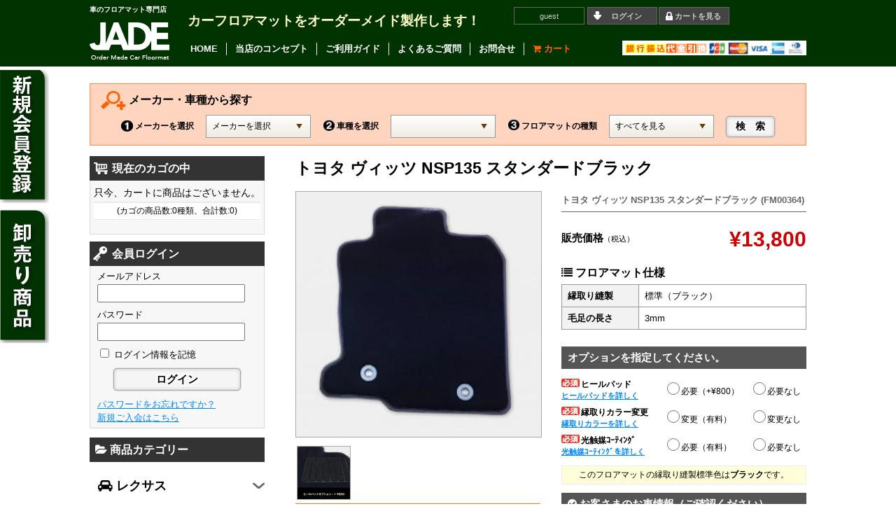

--- FILE ---
content_type: text/html; charset=UTF-8
request_url: https://jade05.com/item/17571.html
body_size: 18640
content:
<!DOCTYPE html>
<html lang="ja">

<head>
	<meta charset="UTF-8" />
    <title>トヨタ ヴィッツ NSP135 スタンダードブラック | カーフロアマット専門店-JADE（ジェイド）</title>
	<link rel="stylesheet" type="text/css" media="all" href="https://jade05.com/wp-content/themes/welcart_JADE/style.css" />
    <link rel="stylesheet" href="https://maxcdn.bootstrapcdn.com/font-awesome/4.3.0/css/font-awesome.min.css">
 <link href='https://fonts.googleapis.com/css?family=Playfair+Display:400,700' rel='stylesheet' type='text/css'>  
        <link rel="stylesheet" type="text/css" media="all" href="https://jade05.com/wp-content/themes/welcart_JADE/css/contactForm.css" />
    	<link rel="stylesheet" type="text/css" media="all" href="https://jade05.com/wp-content/themes/welcart_JADE/css/accordion-menu.css" />
	<script src="//ajax.googleapis.com/ajax/libs/jquery/1.11.2/jquery.min.js"></script>
    <script type="text/javascript" src="https://jade05.com/wp-content/themes/welcart_JADE/js/footerFixed.js"></script>
     <script type="text/javascript" src="https://jade05.com/wp-content/themes/welcart_JADE/js/car_search.js"></script>
      <script type="text/javascript" src="https://jade05.com/wp-content/themes/welcart_JADE/js/leftMenu.js"></script>
  <script src="https://jade05.com/wp-content/themes/welcart_JADE/js/remodal.js"></script>
  <script src="https://jade05.com/wp-content/themes/welcart_JADE/js/sideMenu.js"></script>
  
  
<link rel="stylesheet" href="https://jade05.com/wp-content/themes/welcart_JADE/css/remodal.css" media="screen" />
<link rel="stylesheet" href="https://jade05.com/wp-content/themes/welcart_JADE/css/remodal-default-theme.css" media="screen" />
	<title>トヨタ ヴィッツ NSP135 スタンダードブラック | カーフロアマット専門店-JADE（ジェイド）</title>

<!-- All in One SEO Pack 2.5 by Michael Torbert of Semper Fi Web Design[71,78] -->
<meta name="description"  content="トヨタ ヴィッツ NSP135用のオリジナルカーフロアマット（JADEスタンダード・ブラック）を激安価格でご提供。他店にはない衝撃価格をご用意しておりますので、ぜひご覧ください。" />

<link rel="canonical" href="https://jade05.com/item/17571.html" />
<!-- /all in one seo pack -->
<link rel='dns-prefetch' href='//s.w.org' />
		<script type="text/javascript">
			window._wpemojiSettings = {"baseUrl":"https:\/\/s.w.org\/images\/core\/emoji\/11\/72x72\/","ext":".png","svgUrl":"https:\/\/s.w.org\/images\/core\/emoji\/11\/svg\/","svgExt":".svg","source":{"concatemoji":"https:\/\/jade05.com\/wp-includes\/js\/wp-emoji-release.min.js?ver=4.9.26"}};
			!function(e,a,t){var n,r,o,i=a.createElement("canvas"),p=i.getContext&&i.getContext("2d");function s(e,t){var a=String.fromCharCode;p.clearRect(0,0,i.width,i.height),p.fillText(a.apply(this,e),0,0);e=i.toDataURL();return p.clearRect(0,0,i.width,i.height),p.fillText(a.apply(this,t),0,0),e===i.toDataURL()}function c(e){var t=a.createElement("script");t.src=e,t.defer=t.type="text/javascript",a.getElementsByTagName("head")[0].appendChild(t)}for(o=Array("flag","emoji"),t.supports={everything:!0,everythingExceptFlag:!0},r=0;r<o.length;r++)t.supports[o[r]]=function(e){if(!p||!p.fillText)return!1;switch(p.textBaseline="top",p.font="600 32px Arial",e){case"flag":return s([55356,56826,55356,56819],[55356,56826,8203,55356,56819])?!1:!s([55356,57332,56128,56423,56128,56418,56128,56421,56128,56430,56128,56423,56128,56447],[55356,57332,8203,56128,56423,8203,56128,56418,8203,56128,56421,8203,56128,56430,8203,56128,56423,8203,56128,56447]);case"emoji":return!s([55358,56760,9792,65039],[55358,56760,8203,9792,65039])}return!1}(o[r]),t.supports.everything=t.supports.everything&&t.supports[o[r]],"flag"!==o[r]&&(t.supports.everythingExceptFlag=t.supports.everythingExceptFlag&&t.supports[o[r]]);t.supports.everythingExceptFlag=t.supports.everythingExceptFlag&&!t.supports.flag,t.DOMReady=!1,t.readyCallback=function(){t.DOMReady=!0},t.supports.everything||(n=function(){t.readyCallback()},a.addEventListener?(a.addEventListener("DOMContentLoaded",n,!1),e.addEventListener("load",n,!1)):(e.attachEvent("onload",n),a.attachEvent("onreadystatechange",function(){"complete"===a.readyState&&t.readyCallback()})),(n=t.source||{}).concatemoji?c(n.concatemoji):n.wpemoji&&n.twemoji&&(c(n.twemoji),c(n.wpemoji)))}(window,document,window._wpemojiSettings);
		</script>
		<style type="text/css">
img.wp-smiley,
img.emoji {
	display: inline !important;
	border: none !important;
	box-shadow: none !important;
	height: 1em !important;
	width: 1em !important;
	margin: 0 .07em !important;
	vertical-align: -0.1em !important;
	background: none !important;
	padding: 0 !important;
}
</style>
	<style type="text/css">
	.wp-pagenavi{float:left !important; }
	</style>
  <link rel='stylesheet' id='itemListLayoutStyleSheets-css'  href='https://jade05.com/wp-content/plugins/wcex_item_list_layout/css/item_list_layout.css?ver=4.9.26' type='text/css' media='all' />
<link rel='stylesheet' id='contact-form-7-css'  href='https://jade05.com/wp-content/plugins/contact-form-7/includes/css/styles.css?ver=5.0.1' type='text/css' media='all' />
<link rel='stylesheet' id='contact-form-7-confirm-css'  href='https://jade05.com/wp-content/plugins/contact-form-7-add-confirm/includes/css/styles.css?ver=5.1' type='text/css' media='all' />
<link rel='stylesheet' id='sku_select_style-css'  href='https://jade05.com/wp-content/plugins/wcex_sku_select/wcex_sku_select.css?ver=1.1.0.1710171' type='text/css' media='' />
<link rel='stylesheet' id='wcex_widgetcart_style-css'  href='https://jade05.com/wp-content/plugins/wcex_widget_cart/css/wcex_widget_cart.css?ver=4.9.26' type='text/css' media='all' />
<link rel='stylesheet' id='usces_default_css-css'  href='https://jade05.com/wp-content/plugins/usc-e-shop/css/usces_default.css?ver=1.9.10.1803051' type='text/css' media='all' />
<link rel='stylesheet' id='theme_cart_css-css'  href='https://jade05.com/wp-content/themes/welcart_JADE/usces_cart.css?ver=1.9.10.1803051' type='text/css' media='all' />
<link rel='stylesheet' id='ms-main-css'  href='https://jade05.com/wp-content/plugins/masterslider/public/assets/css/masterslider.main.css?ver=3.2.2' type='text/css' media='all' />
<link rel='stylesheet' id='ms-custom-css'  href='https://jade05.com/wp-content/uploads/masterslider/custom.css?ver=7.3' type='text/css' media='all' />
<link rel='stylesheet' id='jquery.lightbox.min.css-css'  href='https://jade05.com/wp-content/plugins/wp-jquery-lightbox/styles/lightbox.min.css?ver=1.4.6' type='text/css' media='all' />
<link rel='stylesheet' id='wp-pagenavi-style-css'  href='https://jade05.com/wp-content/plugins/wp-pagenavi-style/css/css3_black.css?ver=1.0' type='text/css' media='all' />
<script type='text/javascript' src='https://jade05.com/wp-includes/js/jquery/jquery.js?ver=1.12.4'></script>
<script type='text/javascript' src='https://jade05.com/wp-includes/js/jquery/jquery-migrate.min.js?ver=1.4.1'></script>
<link rel='https://api.w.org/' href='https://jade05.com/wp-json/' />
<link rel="alternate" type="application/json+oembed" href="https://jade05.com/wp-json/oembed/1.0/embed?url=https%3A%2F%2Fjade05.com%2Fitem%2F17571.html" />
<link rel="alternate" type="text/xml+oembed" href="https://jade05.com/wp-json/oembed/1.0/embed?url=https%3A%2F%2Fjade05.com%2Fitem%2F17571.html&#038;format=xml" />

<meta property="og:title" content="トヨタ ヴィッツ NSP135 スタンダードブラック">
<meta property="og:type" content="product">
<meta property="og:description" content="トヨタ ヴィッツ NSP135 スタンダードブラック">
<meta property="og:url" content="https://jade05.com/item/17571.html">
<meta property="og:image" content="https://jade05.com/wp-content/uploads/2018/02/ST-black-155-150x150.jpg">
<meta property="og:site_name" content="カーフロアマット専門店-JADE（ジェイド）"><script>var ms_grabbing_curosr='https://jade05.com/wp-content/plugins/masterslider/public/assets/css/common/grabbing.cur',ms_grab_curosr='https://jade05.com/wp-content/plugins/masterslider/public/assets/css/common/grab.cur';</script>
<meta name="generator" content="MasterSlider 3.2.2 - Responsive Touch Image Slider" />
	<style type="text/css">
	 .wp-pagenavi
	{
		font-size:12px !important;
	}
	</style>
			<style type="text/css">.recentcomments a{display:inline !important;padding:0 !important;margin:0 !important;}</style>
		<script type='text/javascript'>
		/* <![CDATA[ */
			wcwc_cssObj = {
			'display': 'block', 
			'left': (jQuery(window).width()/2 - 100) + 'px', 
			'top': (jQuery(window).height()/2 - 40) + 'px', 
			'position': 'fixed'
			};
		/* ]]> */
		</script></head>

<body class="post-template-default single single-post postid-17571 single-format-standard _masterslider _msp_version_3.2.2">

<header>
<span class="clearfix">
<div id="HL"><h1>車のフロアマット専門店</h1>
<a href="https://jade05.com/"><img src="https://jade05.com/wp-content/themes/welcart_JADE/images/logo.png" alt="JADE"></a></div>
<h2>カーフロアマットをオーダーメイド製作します！</h2>
<ul class="clearfix">
		<li class="guest">guest</li>
		<li><a href="https://jade05.com/usces-member?page=login" class="usces_login_a">ログイン</a></li>
				        <li><a href="https://jade05.com/usces-cart">カートを見る</a></li>
</ul>

<ol class="clearfix">
<li><a href="https://jade05.com/">HOME</a></li>
<li><a href="https://jade05.com/concept">当店のコンセプト</a></li>
<li><a href="https://jade05.com/guide">ご利用ガイド</a></li>
<li><a href="https://jade05.com/faq">よくあるご質問</a></li>
<li><a href="https://jade05.com/contact">お問合せ</a></li>
<li id="cart"><a href="https://jade05.com/usces-cart"><i class="fa fa-shopping-cart" aria-hidden="true"></i>
 カート</a></li>
</ol>



</span>
</header><!-- end of header -->

<div id="wrap" class="clearfix">

<!-- end header -->
<div id="top_search">
<h3>メーカー・車種から探す</h3>
<form method="get" id="top_searchform" action="https://jade05.com" name="formName">
    <table>
    <tr>
    <th>メーカーを選択</th>
    <td><select name="selectName1" onChange="functionName()">
    <option value="">メーカーを選択</option>
    <option value="レクサス">レクサス</option>
    <option value="トヨタ">トヨタ</option>
    <option value="ニッサン">ニッサン</option>
    <option value="ホンダ">ホンダ</option>
    <option value="マツダ">マツダ</option>
    <option value="スバル">スバル</option>
    <option value="ダイハツ">ダイハツ</option>
    <option value="スズキ">スズキ</option>
    <option value="メルセデス">メルセデス</option>
    </select></td>
    
    <th><img src="https://jade05.com/wp-content/themes/welcart_JADE/images/no2.png" />車種を選択</th>
    <td><select name = "selectName2"></select></td>
    <th><img src="https://jade05.com/wp-content/themes/welcart_JADE/images/no3.png" />フロアマットの種類</th>
    <td><select name="selectName3">
    <option value="">すべてを見る</option>
    <option value="スタンダードブラック">スタンダードブラック</option>
    <option value="JADEライン・ブラック">JADEライン・ブラック</option>
    <option value="JADEライン・グレー">JADEライン・グレー</option>
    <option value="JADEライン・ベージュ">JADEライン・ベージュ</option>
    <option value="JADEチェック・ブラック">JADEチェック・ブラック</option>
    <option value="JADEチェック・ブラック＆レッド">JADEチェック・ブラック＆レッド</option>
    <option value="JADEチェック・ブラック＆ブルー">JADEチェック・ブラック＆ブルー</option>
    <option value="JADEチェック・ブラック＆グリーン">JADEチェック・ブラック＆グリーン</option>
    <option value="JADEチェック・ブラック＆グレー">JADEチェック・ブラック＆グレー</option>
    <option value="JADEチェック・ブラック＆パープル">JADEチェック・ブラック＆パープル</option>
    <option value="JADEチェック・ブラック＆ホワイト">JADEチェック・ブラック＆ホワイト</option>
     <option value="バックフェルト・ブラック">Jバックフェルト・ブラック</option>
      <option value="バックフェルト・ベージュ">Jバックフェルト・ベージュ</option>
      <option value="JADEブラック">JADEブラック</option>
      <option value="JADEプレミアムブラック">JADEプレミアムブラック</option>
    </select></td>
    <td><input type="submit" value="検　索" style="height:65px;" /></td>
    </tr>
    </table><input type="hidden" name="s" id="s" placeholder="キーワードを入力（任意）" />
    
</form>
</div><div id="content" class="two-column">


<div class="post-17571 post type-post status-publish format-standard hentry category-toyota category-vitz category-item category-itemgenre category-japan tag-nsp135 tag-78 tag-545 tag-a tag-549" id="post-17571">
<h3 class="item_page_title">トヨタ ヴィッツ NSP135 スタンダードブラック</h3>
<div class="storycontent">

<div id="itempage">
	
    <div class="itemimg">
        
	<div class="mainI"><a href="https://jade05.com/wp-content/uploads/2018/02/ST-black-155.jpg"  rel="lightbox" ><img width="300" height="300" src="https://jade05.com/wp-content/uploads/2018/02/ST-black-155-300x300.jpg" class="attachment-300x300 size-300x300" alt="FM00364" srcset="https://jade05.com/wp-content/uploads/2018/02/ST-black-155-300x300.jpg 300w, https://jade05.com/wp-content/uploads/2018/02/ST-black-155-150x150.jpg 150w, https://jade05.com/wp-content/uploads/2018/02/ST-black-155.jpg 500w" sizes="(max-width: 300px) 100vw, 300px" /></a></div>
	
   <div class="itemsubimg">
		<a href="https://jade05.com/wp-content/uploads/2018/02/H-STblack-155.jpg"  rel="lightbox"><img width="110" height="110" src="https://jade05.com/wp-content/uploads/2018/02/H-STblack-155-150x150.jpg" class="attachment-110x110 size-110x110" alt="FM00364" srcset="https://jade05.com/wp-content/uploads/2018/02/H-STblack-155-150x150.jpg 150w, https://jade05.com/wp-content/uploads/2018/02/H-STblack-155-300x300.jpg 300w, https://jade05.com/wp-content/uploads/2018/02/H-STblack-155.jpg 500w" sizes="(max-width: 110px) 100vw, 110px" /></a>
	</div><!-- end of itemsubimg -->
    <table id="zaiko">
        <tr>
        <th>ステータス</th>
        <td>在庫有り</td>
      <th>発送日目安</th>
      <td>即日</td>
      </tr>
        </table>
         
    
        <div class="chui">
画像のヒールパッドは、オプションになります。<br />
お客様のお好みでお選びください。 
    </div>
      
    
    <div class="chui">
当店のフロアマットは<b>お車一台分１セット分</b>（セダン系は前後部席・ワゴン系はサードシートまで）を基本セットとしてご提供させていただきます。　<a href="http://jade05.com/wp-content/uploads/2017/10/floorSET.jpg" rel="lightbox" title="セダン系とワゴン系のフロアマットセット"><i class="fa fa-info-circle" aria-hidden="true"></i> 図解イラスト>> </a> 
    </div>
     
   <ul id="productC">
    <li><a href='/jade/?page_id=41&goods=トヨタ ヴィッツ NSP135 スタンダードブラック(FM00364)'><i class="fa fa-envelope" aria-hidden="true"></i>
 問い合わせる</a></li>
    
<li><a href='/jade/?page_id=242&goods=トヨタ ヴィッツ NSP135 スタンダードブラック(FM00364)'><i class="fa fa-envelope" aria-hidden="true"></i>
 見積りを依頼する</a></li>   
    
</ul>

<div class="gyoumuBTN"><a href="https://jade05.com/item/31358.html">この商品の業務用割引ページ>></a></div>

  </div><!-- end of itemimg -->
	
<div id="detail" class="clearfix">
<h4 class="item_name">トヨタ ヴィッツ NSP135 スタンダードブラック (FM00364)</h4>
    
	<div class="exp clearfix">
		<div class="field">
					<div class="field_name">販売価格<em class="tax">（税込）</em></div>
			    <div class="field_price"><span class="ss_price">¥13,800</span></div>
		</div>
        
        		
        
				
		
		
<table class='siyou'>
<caption><i class="fa fa-list" aria-hidden="true"></i> フロアマット仕様</caption>
<tr>
<th>縁取り縫製</th>
<td>標準（ブラック）</td>
</tr>
<tr>
<th>毛足の長さ</th>
<td>3mm</td>
</tr>
</table>		
		
	</div><!-- end of exp -->

	<form action="https://jade05.com/usces-cart" method="post">
		<div id="skuform" class="skuform" align="right">
    
    <div class="wcss_loading"></div>
	
	
			     <table class='item_option'>
		<caption>オプションを指定してください。</caption>
	    <tr>
    <th><img src="https://jade05.com/wp-content/themes/welcart_JADE/images/hisu.png" alt="必須">ヒールパッド<span><a data-remodal-target="modal">ヒールパッドを詳しく</a></span></th>
    <td>
<label for='itemOption[17571][FM00364][%E3%83%92%E3%83%BC%E3%83%AB%E3%83%91%E3%83%83%E3%83%89]' class='iopt_label'></label>
	<label for='itemOption[17571][FM00364][%E3%83%92%E3%83%BC%E3%83%AB%E3%83%91%E3%83%83%E3%83%89]0' class='iopt_radio_label'><input name='itemOption[17571][FM00364][%E3%83%92%E3%83%BC%E3%83%AB%E3%83%91%E3%83%83%E3%83%89]' id='itemOption[17571][FM00364][%E3%83%92%E3%83%BC%E3%83%AB%E3%83%91%E3%83%83%E3%83%89]0' class='iopt_radio' type='radio' value='%E5%BF%85%E8%A6%81%EF%BC%88%2B%C2%A5800%EF%BC%89'>必要（+¥800）</label>
	<label for='itemOption[17571][FM00364][%E3%83%92%E3%83%BC%E3%83%AB%E3%83%91%E3%83%83%E3%83%89]1' class='iopt_radio_label'><input name='itemOption[17571][FM00364][%E3%83%92%E3%83%BC%E3%83%AB%E3%83%91%E3%83%83%E3%83%89]' id='itemOption[17571][FM00364][%E3%83%92%E3%83%BC%E3%83%AB%E3%83%91%E3%83%83%E3%83%89]1' class='iopt_radio' type='radio' value='%E5%BF%85%E8%A6%81%E3%81%AA%E3%81%97'>必要なし</label>
</td>
    </tr>
     	 
	     
    <tr>
    <th><img src="https://jade05.com/wp-content/themes/welcart_JADE/images/hisu.png" alt="必須">縁取りカラー変更<span><a data-remodal-target="modal2">縁取りカラーを詳しく</a></span></th>
    <td class="fuchi">
<label for='itemOption[17571][FM00364][%E7%B8%81%E5%8F%96%E3%82%8A%E3%82%AB%E3%83%A9%E3%83%BC%E3%81%AE%E5%A4%89%E6%9B%B4]' class='iopt_label'></label>
	<label for='itemOption[17571][FM00364][%E7%B8%81%E5%8F%96%E3%82%8A%E3%82%AB%E3%83%A9%E3%83%BC%E3%81%AE%E5%A4%89%E6%9B%B4]0' class='iopt_radio_label'><input name='itemOption[17571][FM00364][%E7%B8%81%E5%8F%96%E3%82%8A%E3%82%AB%E3%83%A9%E3%83%BC%E3%81%AE%E5%A4%89%E6%9B%B4]' id='itemOption[17571][FM00364][%E7%B8%81%E5%8F%96%E3%82%8A%E3%82%AB%E3%83%A9%E3%83%BC%E3%81%AE%E5%A4%89%E6%9B%B4]0' class='iopt_radio' type='radio' value='%E5%A4%89%E6%9B%B4%EF%BC%88%E6%9C%89%E6%96%99%EF%BC%89'>変更（有料）</label>
	<label for='itemOption[17571][FM00364][%E7%B8%81%E5%8F%96%E3%82%8A%E3%82%AB%E3%83%A9%E3%83%BC%E3%81%AE%E5%A4%89%E6%9B%B4]1' class='iopt_radio_label'><input name='itemOption[17571][FM00364][%E7%B8%81%E5%8F%96%E3%82%8A%E3%82%AB%E3%83%A9%E3%83%BC%E3%81%AE%E5%A4%89%E6%9B%B4]' id='itemOption[17571][FM00364][%E7%B8%81%E5%8F%96%E3%82%8A%E3%82%AB%E3%83%A9%E3%83%BC%E3%81%AE%E5%A4%89%E6%9B%B4]1' class='iopt_radio' type='radio' value='%E5%A4%89%E6%9B%B4%E3%81%AA%E3%81%97'>変更なし</label>
</td>
    </tr>
     <tr>
    <th><img src="https://jade05.com/wp-content/themes/welcart_JADE/images/hisu.png" alt="必須">光触媒ｺｰﾃｨﾝｸﾞ<span><a data-remodal-target="modal3">光触媒ｺｰﾃｨﾝｸﾞを詳しく</a></span></th>
    <td class="hikari">
<label for='itemOption[17571][FM00364][%E5%85%89%E8%A7%A6%E5%AA%92%E3%82%B3%E3%83%BC%E3%83%86%E3%82%A3%E3%83%B3%E3%82%B0]' class='iopt_label'></label>
	<label for='itemOption[17571][FM00364][%E5%85%89%E8%A7%A6%E5%AA%92%E3%82%B3%E3%83%BC%E3%83%86%E3%82%A3%E3%83%B3%E3%82%B0]0' class='iopt_radio_label'><input name='itemOption[17571][FM00364][%E5%85%89%E8%A7%A6%E5%AA%92%E3%82%B3%E3%83%BC%E3%83%86%E3%82%A3%E3%83%B3%E3%82%B0]' id='itemOption[17571][FM00364][%E5%85%89%E8%A7%A6%E5%AA%92%E3%82%B3%E3%83%BC%E3%83%86%E3%82%A3%E3%83%B3%E3%82%B0]0' class='iopt_radio' type='radio' value='%E5%BF%85%E8%A6%81%EF%BC%88%E6%9C%89%E6%96%99%EF%BC%89'>必要（有料）</label>
	<label for='itemOption[17571][FM00364][%E5%85%89%E8%A7%A6%E5%AA%92%E3%82%B3%E3%83%BC%E3%83%86%E3%82%A3%E3%83%B3%E3%82%B0]1' class='iopt_radio_label'><input name='itemOption[17571][FM00364][%E5%85%89%E8%A7%A6%E5%AA%92%E3%82%B3%E3%83%BC%E3%83%86%E3%82%A3%E3%83%B3%E3%82%B0]' id='itemOption[17571][FM00364][%E5%85%89%E8%A7%A6%E5%AA%92%E3%82%B3%E3%83%BC%E3%83%86%E3%82%A3%E3%83%B3%E3%82%B0]1' class='iopt_radio' type='radio' value='%E5%BF%85%E8%A6%81%E3%81%AA%E3%81%97'>必要なし</label>
</td>
    </tr>
	</table>
    
	<!--国産車・輸入車カテゴリーの条件分岐-->
    
     <p class="hyoujun">このフロアマットの縁取り縫製標準色は<b>ブラック</b>です。</p>
     
        <div class="content_wrap nodisp">
    <h4><img src="https://jade05.com/wp-content/themes/welcart_JADE/images/hisu.png" alt="必須">縁取りカラーの変更内容</h4>
    
<label for='itemOption[17571][FM00364][%E7%B8%81%E5%8F%96%E3%82%8A%E3%82%AB%E3%83%A9%E3%83%BC%E3%81%AE%E5%A4%89%E6%9B%B4%E5%86%85%E5%AE%B9]' class='iopt_label'></label>

<select name='itemOption[17571][FM00364][%E7%B8%81%E5%8F%96%E3%82%8A%E3%82%AB%E3%83%A9%E3%83%BC%E3%81%AE%E5%A4%89%E6%9B%B4%E5%86%85%E5%AE%B9]' id='itemOption[17571][FM00364][%E7%B8%81%E5%8F%96%E3%82%8A%E3%82%AB%E3%83%A9%E3%83%BC%E3%81%AE%E5%A4%89%E6%9B%B4%E5%86%85%E5%AE%B9]' class='iopt_select' onKeyDown="if (event.keyCode == 13) {return false;}">
	<option value='#NONE#' selected="selected">選択してください</option>
	<option value='レッド'>レッド</option>
	<option value='ブルー'>ブルー</option>
	<option value='イエロー'>イエロー</option>
	<option value='グリーン'>グリーン</option>
	<option value='オレンジ'>オレンジ</option>
	<option value='パープル'>パープル</option>
	<option value='シルバー'>シルバー</option>
	<option value='--'>--</option>
</select>
    
    <h4><img src="https://jade05.com/wp-content/themes/welcart_JADE/images/hisu.png" alt="必須">縁取りカラー変更マットの枚数　<a href="https://jade05.com/wp-content/themes/welcart_JADE/images/sheat.gif" rel="lightbox" title="マットの位置"><i class="fa fa-info-circle" aria-hidden="true"></i> マットの位置</a></h4>
    
<label for='itemOption[17571][FM00364][%E7%B8%81%E5%8F%96%E3%82%8A%E3%82%AB%E3%83%A9%E3%83%BC%E5%A4%89%E6%9B%B4%E3%81%AE%E6%9E%9A%E6%95%B0]' class='iopt_label'></label>

<select name='itemOption[17571][FM00364][%E7%B8%81%E5%8F%96%E3%82%8A%E3%82%AB%E3%83%A9%E3%83%BC%E5%A4%89%E6%9B%B4%E3%81%AE%E6%9E%9A%E6%95%B0]' id='itemOption[17571][FM00364][%E7%B8%81%E5%8F%96%E3%82%8A%E3%82%AB%E3%83%A9%E3%83%BC%E5%A4%89%E6%9B%B4%E3%81%AE%E6%9E%9A%E6%95%B0]' class='iopt_select' onKeyDown="if (event.keyCode == 13) {return false;}">
	<option value='#NONE#' selected="selected">選択してください</option>
	<option value='運転席のみ（+￥1,000）'>運転席のみ（+￥1,000）</option>
	<option value='運転席・助手席（+￥1,800）'>運転席・助手席（+￥1,800）</option>
	<option value='セカンドシートまで（+￥3,200）'>セカンドシートまで（+￥3,200）</option>
	<option value='サードシートまで（+￥4,200）'>サードシートまで（+￥4,200）</option>
	<option value='--'>--</option>
</select>

    </div>

   <div class="content_wrap2 nodisp">
   <h4><img src="https://jade05.com/wp-content/themes/welcart_JADE/images/hisu.png" alt="必須">光触媒コーティングのお申込み</h4>
    
<label for='itemOption[17571][FM00364][%E5%85%89%E8%A7%A6%E5%AA%92%E3%82%B3%E3%83%BC%E3%83%86%E3%82%A3%E3%83%B3%E3%82%B0%E3%81%AE%E7%94%B3%E8%BE%BC%E3%81%BF]' class='iopt_label'></label>

<select name='itemOption[17571][FM00364][%E5%85%89%E8%A7%A6%E5%AA%92%E3%82%B3%E3%83%BC%E3%83%86%E3%82%A3%E3%83%B3%E3%82%B0%E3%81%AE%E7%94%B3%E8%BE%BC%E3%81%BF]' id='itemOption[17571][FM00364][%E5%85%89%E8%A7%A6%E5%AA%92%E3%82%B3%E3%83%BC%E3%83%86%E3%82%A3%E3%83%B3%E3%82%B0%E3%81%AE%E7%94%B3%E8%BE%BC%E3%81%BF]' class='iopt_select' onKeyDown="if (event.keyCode == 13) {return false;}">
	<option value='#NONE#' selected="selected">選択してください</option>
	<option value='必要なし'>必要なし</option>
	<option value='1シーター分（+¥2,000）'>1シーター分（+¥2,000）</option>
	<option value='2シーター分（+¥4,000）'>2シーター分（+¥4,000）</option>
	<option value='2列シート分（+¥8,000）'>2列シート分（+¥8,000）</option>
	<option value='3列シート分（+¥20,000）'>3列シート分（+¥20,000）</option>
</select>
   </div>
   
   <div class="remodal clearfix" data-remodal-id="modal" data-remodal-options="hashTracking:false">
	<button data-remodal-action="close" class="remodal-close"></button>
	<h4 class="setumei">ヒールパッドについて</h4>
	<div style="width: 100%; margin: 0 auto;" class="ml-slider-3-7-2 ml-slider-pro-2-7-1 metaslider metaslider-nivo metaslider-79 ml-slider pad">
    
    <div id="metaslider_container_79">
        <div class='slider-wrapper theme-default'>
            <div class='ribbon'></div>
            <div id='metaslider_79' class='nivoSlider'>
                <img src="https://jade05.com/wp-content/uploads/2017/08/hillPad-640x310.jpg" height="320" width="660" data-title="スタンダードブラック
" data-thumb="https://jade05.com/wp-content/uploads/2017/08/hillPad-47x47.jpg" alt="" class="slider-79 slide-80" />
                <img src="https://jade05.com/wp-content/uploads/2017/10/heel-02.jpg" height="320" width="660" data-title="JADEライン・ブラック" data-thumb="https://jade05.com/wp-content/uploads/2017/10/heel-02-47x47.jpg" alt="" class="slider-79 slide-434" />
                <img src="https://jade05.com/wp-content/uploads/2017/10/heel-03.jpg" height="320" width="660" data-title="JADEライン・グレー" data-thumb="https://jade05.com/wp-content/uploads/2017/10/heel-03-47x47.jpg" alt="" class="slider-79 slide-436" />
                <img src="https://jade05.com/wp-content/uploads/2017/10/heel-04.jpg" height="320" width="660" data-title="JADEライン・ベージュ" data-thumb="https://jade05.com/wp-content/uploads/2017/10/heel-04-47x47.jpg" alt="" class="slider-79 slide-432" />
                <img src="https://jade05.com/wp-content/uploads/2017/10/heel-05.jpg" height="320" width="660" data-title="JADEチェック・ブラック" data-thumb="https://jade05.com/wp-content/uploads/2017/10/heel-05-47x47.jpg" alt="" class="slider-79 slide-438" />
                <img src="https://jade05.com/wp-content/uploads/2017/08/hillPad-blacRed-640x310.jpg" height="320" width="660" data-title="JADEチェック・ブラック&amp;レッド" data-thumb="https://jade05.com/wp-content/uploads/2017/08/hillPad-blacRed-47x47.jpg" alt="" class="slider-79 slide-95" />
                <img src="https://jade05.com/wp-content/uploads/2017/08/hillPad-blacBlue-640x310.jpg" height="320" width="660" data-title="JADEチェック・ブラック&amp;ブルー" data-thumb="https://jade05.com/wp-content/uploads/2017/08/hillPad-blacBlue-47x47.jpg" alt="" class="slider-79 slide-97" />
                <img src="https://jade05.com/wp-content/uploads/2017/10/heel-08.jpg" height="320" width="660" data-title="JADEチェック・ブラック&amp;グリーン" data-thumb="https://jade05.com/wp-content/uploads/2017/10/heel-08-47x47.jpg" alt="" class="slider-79 slide-440" />
                <img src="https://jade05.com/wp-content/uploads/2017/08/hillPad-blackGray-640x310.jpg" height="320" width="660" data-title="JADEチェック・ブラック&amp;グレー" data-thumb="https://jade05.com/wp-content/uploads/2017/08/hillPad-blackGray-47x47.jpg" alt="" class="slider-79 slide-101" />
                <img src="https://jade05.com/wp-content/uploads/2017/10/heel-10-639x310.jpg" height="320" width="660" data-title="JADEチェック・ブラック&amp;パープル" data-thumb="https://jade05.com/wp-content/uploads/2017/10/heel-10-47x47.jpg" alt="" class="slider-79 slide-442" />
                <img src="https://jade05.com/wp-content/uploads/2017/08/hillPad-blacWhite-1-640x310.jpg" height="320" width="660" data-title="JADEチェック・ブラック&amp;ホワイト" data-thumb="https://jade05.com/wp-content/uploads/2017/08/hillPad-blacWhite-1-47x47.jpg" alt="" class="slider-79 slide-105" />
                <img src="https://jade05.com/wp-content/uploads/2017/08/hillPad-jadeBlack-640x310.jpg" height="320" width="660" data-title="JADEブラック" data-thumb="https://jade05.com/wp-content/uploads/2017/08/hillPad-jadeBlack-47x47.jpg" alt="JADEブラック" class="slider-79 slide-107" />
                <img src="https://jade05.com/wp-content/uploads/2017/10/heel-13.jpg" height="320" width="660" data-title="バックフェルト・ベージュ" data-thumb="https://jade05.com/wp-content/uploads/2017/10/heel-13-47x47.jpg" alt="" class="slider-79 slide-444" />
            </div>
        </div>
        
    </div>
</div>     <p style="padding:10px 0 0 0">フロアマットはアクセルを踏む足のかかと接触部分がすれて毛足が潰れてしまう…。<br />
そんな悩みを解決してくれる補強用のパッドです。<br />
<b>ヒールパッド ◉必要（+¥800）</b>を選択いただくとヒールパッド補強ができます。</p>
 </div>
   
   <div class="remodal clearfix" data-remodal-id="modal2" data-remodal-options="hashTracking:false">
	<button data-remodal-action="close" class="remodal-close"></button>
	<h4 class="setumei">縁取りカラー変更について</h4>
	 <ul id="fuchidori" class="clearfix">
   <li><a href="https://jade05.com/wp-content/themes/welcart_JADE/images/F1-B.jpg" rel="lightbox"><img src="https://jade05.com/wp-content/themes/welcart_JADE/images/F1.jpg" alt="1.ワインレッド" />1. ワインレッド</a></li>
   <li><a href="https://jade05.com/wp-content/themes/welcart_JADE/images/F2-B.jpg" rel="lightbox"><img src="https://jade05.com/wp-content/themes/welcart_JADE/images/F2.jpg" alt="2.ライトブラウン" />2. ライトブラウン</a></li>
   <li><a href="https://jade05.com/wp-content/themes/welcart_JADE/images/F3-B.jpg" rel="lightbox"><img src="https://jade05.com/wp-content/themes/welcart_JADE/images/F3.jpg" alt="3.グリーン" />3. グリーン</a></li>
   <li><a href="https://jade05.com/wp-content/themes/welcart_JADE/images/F4-B.jpg" rel="lightbox"><img src="https://jade05.com/wp-content/themes/welcart_JADE/images/F4.jpg" alt="4. ブルー" />4. ブルー</a></li>
   <li><a href="https://jade05.com/wp-content/themes/welcart_JADE/images/F5-B.jpg" rel="lightbox"><img src="https://jade05.com/wp-content/themes/welcart_JADE/images/F5.jpg" alt="5. イエロー" />5. イエロー</a></li>
   <li><a href="https://jade05.com/wp-content/themes/welcart_JADE/images/F6-B.jpg" rel="lightbox"><img src="https://jade05.com/wp-content/themes/welcart_JADE/images/F6.jpg" alt="6. ホワイト" />6. ホワイト</a></li>
  <li><a href="https://jade05.com/wp-content/themes/welcart_JADE/images/F7-B.jpg" rel="lightbox"><img src="https://jade05.com/wp-content/themes/welcart_JADE/images/F7.jpg" alt="7. グレー" />7. グレー</a></li>
   <li><a href="https://jade05.com/wp-content/themes/welcart_JADE/images/F8-B.jpg" rel="lightbox"><img src="https://jade05.com/wp-content/themes/welcart_JADE/images/F8.jpg" alt="8. ブラウン" />8. ブラウン</a></li>
   <li><a href="https://jade05.com/wp-content/themes/welcart_JADE/images/F9-B.jpg" rel="lightbox"><img src="https://jade05.com/wp-content/themes/welcart_JADE/images/F9.jpg" alt="9. ベージュ" />9. ベージュ</a></li>
 </ul>
     <p style="padding:10px 0 0 0">フロアマット縁取り縫製には、9色の糸をご用意しています。<br />
<b>「個性が際立つ車内を作りたい！」</b>そんな方にお勧めです。ぜひご利用ください。<br />
オーダーの際はプルダウンメニューからお好みのカラーをご指定ください。</p>
 </div> 
 
 <div class="remodal clearfix" data-remodal-id="modal3" data-remodal-options="hashTracking:false">
 <button data-remodal-action="close" class="remodal-close"></button>
	<h4 class="setumei">光触媒コーティングについて</h4>
 <img src="https://jade05.com/wp-content/themes/welcart_JADE/images/hikari01.jpg" alt="光触媒コーティング">
 <table id="hikari">
 <caption>光触媒消臭、抗菌加工</caption>
 <tr>
<th>乗車定員2人</th>
<th>2シーター</th>
<td>¥4,000</td>
</tr>
<tr>
<th>乗車定員4、5人</th>
<th>2列シート車</th>
<td>¥8,000</td>
</tr>
<tr>
<th>乗車定員6～8人</th>
<th>3列シート車</th>
<td>¥20,000</td>
</tr>
</table>
<div id="hikariRight">
<h5 class="hikari">■光触媒ってなに？</h5>
<ul>
<li>太陽や蛍光灯などの光エネルギー（紫外線）を利用して「消臭」「抗菌」の効果を発揮</li>
<li>光触媒の材料は二酸化チタン ➡ 化粧品や、食品添加物にも使用されている安全な物質 </li>
</ul></div>
<br class="clear" />
<h5 class="hikari">■効果はどのくらい持続する？</h5>
使用状況により異なります。<br />
<b>［参考として］</b><br />
<p>　・フロアマットを1ヶ月に1回は水洗いする➡ 1～2年<br />
　・フロアマットの清掃は、水洗いせずはたいてホコリを落とす程度➡ 5～6年</p>
<img src="https://jade05.com/wp-content/themes/welcart_JADE/images/hikari02.gif" alt="丁寧にコーティングしお届けします">

 </div>
          
     <table class='item_option'>
	<caption><i class="fa fa-check-circle" aria-hidden="true"></i> お客さまのお車情報（ご確認ください） </caption>
		 <tr>
    <th><img src="https://jade05.com/wp-content/themes/welcart_JADE/images/hisu.png" alt="必須">年式</th>
    <td>
<label for='itemOption[17571][FM00364][%E5%B9%B4%E5%BC%8F]' class='iopt_label'></label>
	<label for='itemOption[17571][FM00364][%E5%B9%B4%E5%BC%8F]0' class='iopt_checkbox_label'><input name='itemOption[17571][FM00364][%E5%B9%B4%E5%BC%8F][]' id='itemOption[17571][FM00364][%E5%B9%B4%E5%BC%8F]0' class='iopt_checkbox' type='checkbox' value='2010%2F12'>2010/12</label><br />
</td>
    </tr>	
    <tr>
    <th><img src="https://jade05.com/wp-content/themes/welcart_JADE/images/hisu.png" alt="必須">型式</th>
    <td>
<label for='itemOption[17571][FM00364][%E5%9E%8B%E5%BC%8F]' class='iopt_label'></label>
	<label for='itemOption[17571][FM00364][%E5%9E%8B%E5%BC%8F]0' class='iopt_checkbox_label'><input name='itemOption[17571][FM00364][%E5%9E%8B%E5%BC%8F][]' id='itemOption[17571][FM00364][%E5%9E%8B%E5%BC%8F]0' class='iopt_checkbox' type='checkbox' value='NSP135'>NSP135</label><br />
</td>
    </tr>
    <tr>
    <th><img src="https://jade05.com/wp-content/themes/welcart_JADE/images/hisu.png" alt="必須">乗員定数</th>
    <td>
<label for='itemOption[17571][FM00364][%E4%B9%97%E5%93%A1%E5%AE%9A%E6%95%B0]' class='iopt_label'></label>
	<label for='itemOption[17571][FM00364][%E4%B9%97%E5%93%A1%E5%AE%9A%E6%95%B0]0' class='iopt_checkbox_label'><input name='itemOption[17571][FM00364][%E4%B9%97%E5%93%A1%E5%AE%9A%E6%95%B0][]' id='itemOption[17571][FM00364][%E4%B9%97%E5%93%A1%E5%AE%9A%E6%95%B0]0' class='iopt_checkbox' type='checkbox' value='5%E5%90%8D'>5名</label><br />
</td>
    </tr>
    <tr>
    <th><img src="https://jade05.com/wp-content/themes/welcart_JADE/images/hisu.png" alt="必須">駆動方式</th>
    <td>
<label for='itemOption[17571][FM00364][%E9%A7%86%E5%8B%95%E6%96%B9%E5%BC%8F]' class='iopt_label'></label>
	<label for='itemOption[17571][FM00364][%E9%A7%86%E5%8B%95%E6%96%B9%E5%BC%8F]0' class='iopt_checkbox_label'><input name='itemOption[17571][FM00364][%E9%A7%86%E5%8B%95%E6%96%B9%E5%BC%8F][]' id='itemOption[17571][FM00364][%E9%A7%86%E5%8B%95%E6%96%B9%E5%BC%8F]0' class='iopt_checkbox' type='checkbox' value='4WD'>4WD</label><br />
</td>
    </tr>
    <tr>
    <th><img src="https://jade05.com/wp-content/themes/welcart_JADE/images/hisu.png" alt="必須">燃料</th>
    <td>
<label for='itemOption[17571][FM00364][%E7%87%83%E6%96%99]' class='iopt_label'></label>
	<label for='itemOption[17571][FM00364][%E7%87%83%E6%96%99]0' class='iopt_checkbox_label'><input name='itemOption[17571][FM00364][%E7%87%83%E6%96%99][]' id='itemOption[17571][FM00364][%E7%87%83%E6%96%99]0' class='iopt_checkbox' type='checkbox' value='%E3%82%AC%E3%82%BD%E3%83%AA%E3%83%B3'>ガソリン</label><br />
</td>
    </tr>
    			
			
		
		    </table>
 
 <script>$('[class="iopt_checkbox"]').prop('checked',true);</script>
	    <!--OPTION-->
    
    
  <em id="setName"><i class="fa fa-exclamation-circle" aria-hidden="true"></i> 購入セットの選択<span>（必ずご指定ください）</span></em>
    <div class="clearfix"><a href="https://jade05.com/wp-content/themes/welcart_JADE/images/kounyuP.gif" title="購入セットの内訳" rel="lightbox"><img src="https://jade05.com/wp-content/themes/welcart_JADE/images/setBTN.jpg" alt="購入セットを詳しく" class="alignright" /></a>
    <dl class="item-sku">
	<dt>ご購入選択</dt>
	<dd>
	<select name="sku_selct_0" id="sku_selct_0" class="sku_select" >
		<option value="0" selected="selected">フルセット購入</option>
		<option value="1">単品購入（Front1…¥9,000）</option>
		<option value="2">単品購入（Front2…¥10,400）</option>
	</select>
	</dd>
</dl>
    </div>
	
		     <div class="zaiko_status itemsoldout"><span class="ss_stockstatus">在庫有り</span></div>
	
<div style="margin-top:10px" class="c-box">数量<input name="quant[17571][FM00364]" type="text" id="quant[17571][FM00364]" class="skuquantity" value="1" onKeyDown="if (event.keyCode == 13) {return false;}" /><input name="zaikonum[17571][FM00364]" type="hidden" id="zaikonum[17571][FM00364]" value="" />
<input name="zaiko[17571][FM00364]" type="hidden" id="zaiko[17571][FM00364]" value="0" />
<input name="gptekiyo[17571][FM00364]" type="hidden" id="gptekiyo[17571][FM00364]" value="0" />
<input name="skuPrice[17571][FM00364]" type="hidden" id="skuPrice[17571][FM00364]" value="13800" />
<input name="inCart[17571][FM00364]" type="submit" id="inCart[17571][FM00364]" class="skubutton" value="カートへ入れる" onclick="return uscesCart.intoCart('17571','FM00364')" /><input name="usces_referer" type="hidden" value="/item/17571.html" />
</div>
		<div class="error_message"></div>
	
	</div><!-- end of skuform -->
			</form>
		
	</div><!-- end of detail -->
	
	
	
<hr class="clear mt" />



<table id="spec">
<caption>トヨタ ヴィッツ NSP135 スタンダードブラックの特徴</caption>
<tr>
<td colspan="3" class="catch">
<span>当店のフロアマットはお車１台１台にジャストフィット！</span>
をモットーにオーダーメイドにて愛情こめて製作しています。</td>
</tr>


<tr>
<td><a href='https://jade05.com/wp-content/uploads/2017/10/product01-2.jpg' rel='lightbox'><img src='https://jade05.com/wp-content/uploads/2017/10/product01-2.jpg' width='240' alt='' /></a></td><td><a href='https://jade05.com/wp-content/uploads/2017/10/product01-3.jpg' rel='lightbox'><img src='https://jade05.com/wp-content/uploads/2017/10/product01-3.jpg' width='240' alt='' /></a></td><td><a href='https://jade05.com/wp-content/uploads/2017/10/product01-4.jpg' rel='lightbox'><img src='https://jade05.com/wp-content/uploads/2017/10/product01-4.jpg' width='240' alt='' /></a></td></tr>
<tr>
<td><b>縁取り縫製</b><br />
縁取り縫製は型崩れを防ぐしっかりとした仕上がりになっています。</td><td><b>マットストッパーホール</b><br />
各車種に合わせた固定フック用ホールが付いています。</td><td style='padding-bottom:22px;'><b>ズレ防止フェルト</b><br />
マット裏面にズレを防止するフェルトが付いています。安全性を確保！防音効果もございます。</td></tr>

<td>&nbsp;</td><td>&nbsp;</td></tr>
<td>&nbsp;</td></tr></table>

<div id="yakusoku">
<ul class="clearfix">
<li><img src="https://jade05.com/wp-content/themes/welcart_JADE/images/yakusoku01.png" alt="正直" />正確で新鮮な情報を常にお客様へご提供します。</li>
<li><img src="https://jade05.com/wp-content/themes/welcart_JADE/images/yakusoku02.png" alt="真心" />真心の伝わる対応・真心込めた製品作りを心掛けます。</li>
<li><img src="https://jade05.com/wp-content/themes/welcart_JADE/images/yakusoku03.png" alt="安心" />ネットショッピングでのお客様の不安を解消するため、ご注文をいただきましたら商品お届けまでの間、ご連絡事項はタイムリーにお伝えします。</li>
<li><img src="https://jade05.com/wp-content/themes/welcart_JADE/images/yakusoku04.png" alt="感謝" />お客様へは、常に感謝の気持ちをもって対応させていただきます。</li>
</ul>
</div>

		
	


</div><!-- end of itemspage -->
</div><!-- end of storycontent -->
</div>


<script>$('[class="iopt_checkbox"]').prop('checked',true);</script>
</div><!-- end of content -->
<style>
.nodisp{
	display:none;
}
.content_wrap,.content_wrap2{
	border:1px solid #B7AA95;
	padding:5px 12px 0 12px;
	text-align:left;
	margin:-10px 0 15px 0;
	background:#FFFAF3;
}	
.content_wrap h4,.content_wrap2 h4{
	font-size:13px;
	margin:0 0 3px 0;
}	
.content_wrap select,.content_wrap2 select{
	width:60% !important;
	margin:0 0 15px 25px !important;
	}
</style>
<script type="text/javascript">
$(function() {
    $(".fuchi input").eq(0).click(function() {
        var num = $(".fuchi input").eq(0).index(this);
        $(".content_wrap").removeClass('nodisp');
    	$(".content_wrap select").val("#NONE#");
    });
	$(".fuchi input").eq(1).click(function() {
        var num = $(".fuchi input").eq(1).index(this);
        $(".content_wrap").addClass('nodisp');
		$(".content_wrap select").val("--");
    });

$(".hikari input").eq(0).click(function() {
        var num = $(".fhikari input").eq(0).index(this);
        $(".content_wrap2").removeClass('nodisp');
    });
	$(".hikari input").eq(1).click(function() {
        var num = $(".hikari input").eq(1).index(this);
        $(".content_wrap2").addClass('nodisp');
		$(".content_wrap2 select").val("必要なし");
    });




});
</script>


<!-- begin left sidebar -->
<div id="leftbar" class="sidebar">

              <li id="wcex_widgetcart-3" class="widget widget_wcex_widgetcart">                  <div class="widget_title">現在のカゴの中</div>		<ul class="wcex_widgetcart_body ucart_widget_body"><li>
						<div id="wgct_row">
			<div class="empty_cart">只今、カートに商品はございません。</div><table class="widgetcart_rows"><tr><th colspan="4" class="footer">(カゴの商品数:0種類、合計数:0)</th></tr></table>			</div>
		</li></ul>
		<div id="wgct_alert"></div>
              </li>                      <li id="welcart_login-2" class="widget widget_welcart_login">                  <div class="widget_title">会員ログイン</div>					  
		<ul class="ucart_login_body ucart_widget_body"><li>
		
		
		<div class="loginbox">
				<form name="loginwidget" id="loginformw" action="https://jade05.com/usces-member" method="post">
		<p>
		<label>メールアドレス<br />
		<input type="text" name="loginmail" id="loginmailw" class="loginmail" value="" size="20" /></label><br />
		<label>パスワード<br />
		<input type="password" name="loginpass" id="loginpassw" class="loginpass" size="20" /></label><br />
		<label><input name="rememberme" type="checkbox" id="remembermew" value="forever" /> ログイン情報を記憶</label></p>
		<p class="submit">
		<input type="submit" name="member_login" id="member_loginw" value="ログイン" />
		</p>
				</form>
		<a href="https://jade05.com/usces-member?page=lostmemberpassword" title="パスワード紛失取り扱い">パスワードをお忘れですか？</a><br />
		<a href="https://jade05.com/usces-member?page=newmember" title="新規ご入会はこちら">新規ご入会はこちら</a>
				</div>
		
		
		</li></ul>
				  
              </li>        

<!--一般会員用-->
<h3 style="margin-top:3px;"><i class="fa fa-folder-open" aria-hidden="true"></i> 商品カテゴリー</h3>
<dl id="slide">  
 <dt id="item1"><i class="fa fa-car" aria-hidden="true"></i> レクサス</dt>  
<dd id="sitem1">  
  <ul>  
  <li><a href="https://jade05.com/item/itemgenre/japan/lexus/ct200h/">CT200h</a></li>
      <li><a href="https://jade05.com/item/itemgenre/japan/lexus/hs250h/">HS250h</a></li>
      <li><a href="https://jade05.com/item/itemgenre/japan/lexus/is/">IS</a></li>
      <li><a href="https://jade05.com/item/itemgenre/japan/lexus/gs/">GS</a></li>
      <li><a href="https://jade05.com/item/itemgenre/japan/lexus/gs-f/">GS F</a></li>
      <li><a href="https://jade05.com/item/itemgenre/japan/lexus/nx/">NX</a></li>
      <li><a href="https://jade05.com/item/itemgenre/japan/lexus/rx/">RX</a></li>
      <li><a href="https://jade05.com/item/itemgenre/japan/lexus/lx570/">LX570</a></li>
      <li><a href="https://jade05.com/item/itemgenre/japan/lexus/rc/">RC</a></li>
      <li><a href="https://jade05.com/item/itemgenre/japan/lexus/rc-f/">RC F</a></li>
      <li><a href="https://jade05.com/item/itemgenre/japan/lexus/lc/">LC</a></li>
  </ul></dd> 
 <dt id="item2"><i class="fa fa-car" aria-hidden="true"></i> トヨタ</dt>
  <dd id="sitem2"> 
 <ul>
      <li><a href="https://jade05.com/item/itemgenre/japan/aqua/">アクア</a></li>
      <li><a href="https://jade05.com/item/itemgenre/japan/vitz/">ヴィッツ</a></li>
      <li><a href="https://jade05.com/item/itemgenre/japan/auris/">オーリス</a></li>
      <li><a href="https://jade05.com/item/itemgenre/japan/spade">スペイド</a></li>
      <li><a href="https://jade05.com/item/itemgenre/japan/tank/">タンク</a></li>
      <li><a href="https://jade05.com/item/itemgenre/japan/passo/">パッソ</a></li>
      <li><a href="https://jade05.com/item/itemgenre/japan/porte/">ポルテ</a></li>
      <li><a href="https://jade05.com/item/itemgenre/japan/roomy/">ルーミー</a></li>
      <li><a href="https://jade05.com/item/itemgenre/japan/sienta/">シエンタ</a></li>
	  <li><a href="https://jade05.com/item/itemgenre/japan/isis/">アイシス</a></li>
	  <li><a href="https://jade05.com/item/itemgenre/japan/wish/">WISH</a></li>
	  <li><a href="https://jade05.com/item/itemgenre/japan/voxy/">ヴォクシー</a></li>
	  <li><a href="https://jade05.com/item/itemgenre/japan/noa/">ノア</a></li>
	  <li><a href="https://jade05.com/item/itemgenre/japan/estima/">エスティマ</a></li>
	  <li><a href="https://jade05.com/item/itemgenre/japan/esquire/">エスクァイア</a></li>
	  <li><a href="https://jade05.com/item/itemgenre/japan/alphard/">アルファード</a></li>
	  <li><a href="https://jade05.com/item/itemgenre/japan/velfire/">ヴェルファイア</a></li>
	  <li><a href="https://jade05.com/item/itemgenre/japan/arion/">アリオン</a></li>
	  <li><a href="https://jade05.com/item/itemgenre/japan/camry/">カムリ</a></li>
	  <li><a href="https://jade05.com/item/itemgenre/japan/corolla-axio/">カローラ アクシオ</a></li>
	  <li><a href="https://jade05.com/item/itemgenre/japan/premio/">プレミオ</a></li>
	  <li><a href="https://jade05.com/item/itemgenre/japan/prius/">プリウス</a></li>
	  <li><a href="https://jade05.com/item/itemgenre/japan/sai/">SAI</a></li>
	  <li><a href="https://jade05.com/item/itemgenre/japan/mark-x/">マークX</a></li>
	  <li><a href="https://jade05.com/item/itemgenre/japan/crown-athlete/">クラウン アスリート</a></li>
	  <li><a href="https://jade05.com/item/itemgenre/japan/toyota/crown-majesta/">クラウン マジェスタ</a></li>
	  <li><a href="https://jade05.com/item/itemgenre/japan/toyota/crown-royal/">クラウン ロイヤル</a></li>
	  <li><a href="https://jade05.com/item/itemgenre/japan/avensis/">アベンシス</a></li>
	  <li><a href="https://jade05.com/item/itemgenre/japan/corolla-fielder/">カローラ フィールダー</a></li>
	  <li><a href="https://jade05.com/item/itemgenre/japan/prius-α/">プリウスα</a></li>
	  <li><a href="https://jade05.com/item/itemgenre/japan/fj-cruiser/">FJクルーザー</a></li>
	  <li><a href="https://jade05.com/item/itemgenre/japan/ch-r/">CH-R</a></li>
	  <li><a href="https://jade05.com/item/itemgenre/japan/harrier/">ハリアー</a></li>
	  <li><a href="https://jade05.com/item/itemgenre/land-cruiser/">ランドクルーザー</a></li>
	  <li><a href="https://jade05.com/item/itemgenre/japan/land-cruiser-prado/">ランドクルーザープラド</a></li>
	  <li><a href="https://jade05.com/item/itemgenre/japan/86/">86</a></li>
	  
 </ul></dd>
<dt id="item3"><i class="fa fa-car" aria-hidden="true"></i> ニッサン</dt>
  <dd id="sitem3"> 
 <ul>
 <li><a href="https://jade05.com/item/itemgenre/japan/dayz/">デイズ</a></li>
 <li><a href="https://jade05.com/item/itemgenre/japan/dayz-roox/">デイズ ルークス</a></li>
 <li><a href="https://jade05.com/item/itemgenre/japan/juke/">ジューク</a></li>
 <li><a href="https://jade05.com/item/itemgenre/japan/note/">ノート</a></li>
 <li><a href="https://jade05.com/item/itemgenre/japan/cube/">キューブ</a></li>
 <li><a href="https://jade05.com/item/itemgenre/japan/march/">マーチ</a></li>
 <li><a href="https://jade05.com/item/itemgenre/japan/wingroad/">ウイングロード</a></li>
 <li><a href="https://jade05.com/item/itemgenre/japan/serena/">セレナ</a></li>
 <li><a href="https://jade05.com/item/itemgenre/japan/elgrand/">エルグランド</a></li>
 <li><a href="https://jade05.com/item/itemgenre/japan/x-trail/">エクストレイル</a></li>
 <li><a href="https://jade05.com/item/itemgenre/japan/sylphy/">シルフィ</a></li>
 <li><a href="https://jade05.com/item/itemgenre/japan/teana/">ティアナ</a></li>
 <li><a href="https://jade05.com/item/itemgenre/japan/skyline/">スカイライン</a></li>
 <li><a href="https://jade05.com/item/itemgenre/japan/fuga/">フーガ</a></li>
 <li><a href="https://jade05.com/item/itemgenre/japan/fairlady-z/">フェアレディZ</a></li>
 <li><a href="https://jade05.com/item/itemgenre/japan/gt-r/">GT-R</a></li>
 </ul>
<dt id="item4"><i class="fa fa-car" aria-hidden="true"></i> ホンダ</dt>
  <dd id="sitem4"> 
 <ul>
 <li><a href="https://jade05.com/item/itemgenre/japan/fit/">フィット</a></li>
 <li><a href="https://jade05.com/item/itemgenre/japan/shuttle">シャトル</a></li>
 <li><a href="https://jade05.com/item/itemgenre/japan/odyssey/">オデッセイ</a></li>
 <li><a href="https://jade05.com/item/itemgenre/japan/jade/">ジェイド</a></li>
 <li><a href="https://jade05.com/item/itemgenre/japan/freed/">フリード</a></li>
 <li><a href="https://jade05.com/item/itemgenre/japan/step-wagon/">ステップワゴン</a></li>
 <li><a href="https://jade05.com/item/itemgenre/japan/n-one/">N-ONE</a></li>
 <li><a href="https://jade05.com/item/itemgenre/japan/n-box">N-BOX</a></li>
 <li><a href="https://jade05.com/item/itemgenre/japan/n-box-slash/">N-BOX SLASH</a></li>
 <li><a href="https://jade05.com/item/itemgenre/japan/n-box-plas/">N-BOX+</a></li>
 <li><a href="https://jade05.com/item/itemgenre/japan/n-wgn">N-WGN</a></li>
 <li><a href="https://jade05.com/item/itemgenre/japan/grace/">グレイス</a></li>
  <li><a href="https://jade05.com/item/itemgenre/japan/accord/">アコード</a></li>
 <li><a href="https://jade05.com/item/itemgenre/japan/legend/">レジェンド</a></li>
 <li><a href="https://jade05.com/item/itemgenre/japan/vezel/">ヴェゼル</a></li>
</ul></dd>
<dt id="item5"><i class="fa fa-car" aria-hidden="true"></i> マツダ</dt>
  <dd id="sitem5"> 
 <ul>
 <li><a href="https://jade05.com/item/itemgenre/japan/flare/">フレア</a></li>
      <li><a href="https://jade05.com/item/itemgenre/japan/flare-wagon/">フレアワゴン</a></li>
      <li><a href="https://jade05.com/item/itemgenre/japan/flare-crossover/">フレアクロスオーバー</a></li>
      <li><a href="https://jade05.com/item/itemgenre/japan/carol/">キャロル</a></li>
      <li><a href="https://jade05.com/item/itemgenre/japan/demio/">デミオ</a></li>
      <li><a href="https://jade05.com/item/itemgenre/japan/axela-sports/">アクセラ スポーツ</a></li>
      <li><a href="https://jade05.com/item/itemgenre/japan/axela-sedan/">アクセラ セダン</a></li>
      <li><a href="https://jade05.com/item/itemgenre/japan/atenza-sedan/">アテンザ セダン</a></li>
      <li><a href="https://jade05.com/item/itemgenre/japan/atenza-wagon/">アテンザ ワゴン</a></li>
      <li><a href="https://jade05.com/item/itemgenre/japan/cx-3/">CX-3</a></li>
      <li><a href="https://jade05.com/item/itemgenre/japan/cx-5/">CX-5</a></li>
      <li><a href="https://jade05.com/item/itemgenre/japan/premacy/">プレマシー</a></li>
      <li><a href="https://jade05.com/item/itemgenre/japan/biante/">ビアンテ</a></li>
    </ul></dd>
<dt id="item6"><i class="fa fa-car" aria-hidden="true"></i> スバル</dt>
  <dd id="sitem6"> 
 <ul>    
<li><a href="https://jade05.com/item/itemgenre/japan/legacy-b4/">レガシィ B4</a></li>
      <li><a href="https://jade05.com/item/itemgenre/japan/legacy-outback/">レガシィ アウトバック</a></li>
      <li><a href="https://jade05.com/item/itemgenre/japan/wrx-s4/">WRX S4</a></li>
      <li><a href="https://jade05.com/item/itemgenre/japan/wrx-sti/">WRX STI</a></li>
      <li><a href="https://jade05.com/item/itemgenre/japan/levog/">レヴォーグ</a></li>
      <li><a href="https://jade05.com/item/itemgenre/japan/impreza-sports/">インプレッサ スポーツ</a></li>
      <li><a href="https://jade05.com/item/itemgenre/japan/impreza-g4/">インプレッサ G4</a></li>
      <li><a href="https://jade05.com/item/itemgenre/japan/subaru-xv/">SUBARU XV</a></li>
      <li><a href="https://jade05.com/item/itemgenre/japan/forester">フォレスター</a></li>
      <li><a href="https://jade05.com/item/itemgenre/japan/exiga-crossover-7/">エクシーガ クロスオーバー7</a></li>
    </ul></dd>
 <dt id="item7"><i class="fa fa-car" aria-hidden="true"></i> ダイハツ</dt>
  <dd id="sitem7"> 
 <ul>  
 <li><a href="https://jade05.com/item/itemgenre/japan/mira-es/">ミラ イース</a></li>
      <li><a href="https://jade05.com/item/itemgenre/japan/mira/">ミラ</a></li>
      <li><a href="https://jade05.com/item/itemgenre/japan/mira-cocoa/">ミラ ココア</a></li>
      <li><a href="https://jade05.com/item/itemgenre/japan/cast/">キャスト</a></li>
      <li><a href="https://jade05.com/item/itemgenre/japan/move/">ムーヴ</a></li>
      <li><a href="https://jade05.com/item/itemgenre/japan/move-canvas/">ムーヴ キャンバス</a></li>
      <li><a href="https://jade05.com/item/itemgenre/japan/tant/">タント</a></li>
      <li><a href="https://jade05.com/item/itemgenre/japan/wake/">ウェイク</a></li>
      <li><a href="https://jade05.com/item/itemgenre/japan/boon/">ブーン</a></li>
      <li><a href="https://jade05.com/item/itemgenre/japan/tall/">トール</a></li>
    </ul> </dd>
  <dt id="item8"><i class="fa fa-car" aria-hidden="true"></i> スズキ</dt>
  <dd id="sitem8"> 
 <ul>
 <li><a href="https://jade05.com/item/itemgenre/japan/wagon-r/">ワゴンR</a></li>
      <li><a href="https://jade05.com/item/itemgenre/japan/wagon-r-stingray/">ワゴンR スティングレー</a></li>
      <li><a href="https://jade05.com/item/itemgenre/japan/spacia/">スペーシア</a></li>
      <li><a href="https://jade05.com/item/itemgenre/japan/hustler/">ハスラー</a></li>
      <li><a href="https://jade05.com/item/itemgenre/japan/lapin/">ラパン</a></li>
      <li><a href="https://jade05.com/item/itemgenre/japan/alto/">アルト</a></li>
     
      <li><a href="https://jade05.com/item/itemgenre/japan/every-wagon/">エヴリィワゴン</a></li>
      <li><a href="https://jade05.com/item/itemgenre/japan/swift/">スイフト</a></li>
      <li><a href="https://jade05.com/item/itemgenre/japan/solio/">ソリオ</a></li>
      <li><a href="https://jade05.com/item/itemgenre/japan/jimny/">ジムニー</a></li>
      <li><a href="https://jade05.com/item/itemgenre/japan/jimny-sierra">ジムニー シエラ</a></li>
    </ul></dd>
  <dt id="item9"><i class="fa fa-car" aria-hidden="true"></i> メルゼデス</dt>
  <dd id="sitem9"> 
 <ul>
 <li><a href="https://jade05.com/item/itemgenre/japan/">Aクラス</a></li>
      <li><a href="https://jade05.com/item/itemgenre/japan/">Bクラス</a></li>
      <li><a href="https://jade05.com/item/itemgenre/japan/">Cクラス</a></li>
      <li><a href="https://jade05.com/item/itemgenre/japan/">GLCクラス</a></li>
    </ul></dd>
</dl>


<a href="https://jade05.com/single-item"><img src="https://jade05.com/wp-content/themes/welcart_JADE/images/laft-tanpin.jpg" alt="フロントマット単品販売" width="250" /></a>
<a href="https://jade05.com/trader"><img src="https://jade05.com/wp-content/themes/welcart_JADE/images/left_kanren.jpg" alt="自動車関連業者の方へ" width="250" /></a>
<a href="https://jade05.com/fax.pdf"><img src="https://jade05.com/wp-content/themes/welcart_JADE/images/faxBTN.gif" alt="FAX注文書" width="250" /></a>


<div id="gentei">
<em><i class="fa fa-bookmark" aria-hidden="true"></i> 限定販売フロアマット</em>
<ul>
    <li class="clearfix">
<a href="https://jade05.com/item/183.html"><img width="450" height="450" src="https://jade05.com/wp-content/uploads/2017/09/productGE001.jpg" class="attachment-450x600 size-450x600" alt="GE-001" srcset="https://jade05.com/wp-content/uploads/2017/09/productGE001.jpg 500w, https://jade05.com/wp-content/uploads/2017/09/productGE001-150x150.jpg 150w, https://jade05.com/wp-content/uploads/2017/09/productGE001-300x300.jpg 300w" sizes="(max-width: 450px) 100vw, 450px" /> <h5>C25セレナ専用フロアマット エクセレントブラック</h5></a>
<div>¥16,800</div>
</li>
    <li class="clearfix">
<a href="https://jade05.com/item/195.html"><img width="450" height="450" src="https://jade05.com/wp-content/uploads/2017/09/GE002.jpg" class="attachment-450x600 size-450x600" alt="GE-002" srcset="https://jade05.com/wp-content/uploads/2017/09/GE002.jpg 500w, https://jade05.com/wp-content/uploads/2017/09/GE002-150x150.jpg 150w, https://jade05.com/wp-content/uploads/2017/09/GE002-300x300.jpg 300w" sizes="(max-width: 450px) 100vw, 450px" /> <h5>ヴィッツ（NCP91）専用フロアマット ブルーグレー</h5></a>
<div>¥9,240</div>
</li>
    <li class="clearfix">
<a href="https://jade05.com/item/199.html"><img width="450" height="450" src="https://jade05.com/wp-content/uploads/2017/09/GE003.jpg" class="attachment-450x600 size-450x600" alt="GE-003" srcset="https://jade05.com/wp-content/uploads/2017/09/GE003.jpg 500w, https://jade05.com/wp-content/uploads/2017/09/GE003-150x150.jpg 150w, https://jade05.com/wp-content/uploads/2017/09/GE003-300x300.jpg 300w" sizes="(max-width: 450px) 100vw, 450px" /> <h5>ムラーノ（Z50系）専用フロアマット ブラック＆グレーチェック</h5></a>
<div>¥22,890</div>
</li>
    <li class="clearfix">
<a href="https://jade05.com/item/207.html"><img width="450" height="450" src="https://jade05.com/wp-content/uploads/2017/09/GE004.jpg" class="attachment-450x600 size-450x600" alt="GE-004" srcset="https://jade05.com/wp-content/uploads/2017/09/GE004.jpg 500w, https://jade05.com/wp-content/uploads/2017/09/GE004-150x150.jpg 150w, https://jade05.com/wp-content/uploads/2017/09/GE004-300x300.jpg 300w" sizes="(max-width: 450px) 100vw, 450px" /> <h5>マークX（GRX120）専用フロアマット キュービックブラウン</h5></a>
<div>¥21,200</div>
</li>
    <li class="clearfix">
<a href="https://jade05.com/item/214.html"><img width="450" height="450" src="https://jade05.com/wp-content/uploads/2017/09/GE005.jpg" class="attachment-450x600 size-450x600" alt="GE-005" srcset="https://jade05.com/wp-content/uploads/2017/09/GE005.jpg 500w, https://jade05.com/wp-content/uploads/2017/09/GE005-150x150.jpg 150w, https://jade05.com/wp-content/uploads/2017/09/GE005-300x300.jpg 300w" sizes="(max-width: 450px) 100vw, 450px" /> <h5>フーガ（Y50系）専用フロアマット ブラック＆グレーチェック</h5></a>
<div>¥22,890</div>
</li>

</ul>
</div>

<div id="outlet">
<em><i class="fa fa-bookmark" aria-hidden="true"></i> アウトレット商品</em>
<ul>
    <li class="clearfix">
<a href="https://jade05.com/item/223.html"><img width="450" height="450" src="https://jade05.com/wp-content/uploads/2017/09/OL001.jpg" class="attachment-450x600 size-450x600" alt="OL-001" srcset="https://jade05.com/wp-content/uploads/2017/09/OL001.jpg 500w, https://jade05.com/wp-content/uploads/2017/09/OL001-150x150.jpg 150w, https://jade05.com/wp-content/uploads/2017/09/OL001-300x300.jpg 300w" sizes="(max-width: 450px) 100vw, 450px" /> <h5>CR-V（RD2〜4）専用フロアマット ブラック＆ホワイトチェック</h5></a>
<div>¥13,440</div>
</li>

</ul>
</div>





</div>
<!-- end left sidebar -->
<!-- begin footer -->

</div><!-- end of main -->
</div><!-- end of wrap -->

<footer id="footer">
<div id="footer_nakami" class="clearfix">
<ul class="clearfix">
	<li><a href="https://jade05.com//">HOME</a></li>
	<li><a href="https://jade05.com/usces-member">会員ログイン</a></li>
	
	<li><a href="https://jade05.com//policy">特定商法に基づく表記</a></li>
    <li><a href="https://jade05.com//privacy">個人情報の取扱いについて</a></li>
    <li><a href="https://jade05.com//guide#pay">お支払い方法について</a></li>
    <li><a href="https://jade05.com//mail-not">メールが届かない方へ</a></li>	
</ul>
<p class="copyright">copyrights (c) JADE All Rights Reserved.</p>
<p id="FC">フロアマット専門店JADEでは、お客さまのお車1台1台にジャストフィットするオーダーメイドのカーフロアマットを真心込めて製作いたします。上質の商品をお客さまにお届けすることをモットーに製作に取り組んでおります。</p>

<div id="ssl">
当サイトはSSL技術により、あなたのブラウザとウェブサーバとの通信をSSLで暗号化することで、第三者によるデータの盗聴を防ぎ、データを安全に送受信できます。
</div>	

<a href="https://jade05.com/usces-member?page=newmember"><img src="https://jade05.com/wp-content/themes/welcart_JADE/images/sideTouroku.png" alt="新規会員登録" class="sideR" /></a>
<a href="https://jade05.com/oroshi-item/"><img src="https://jade05.com/wp-content/themes/welcart_JADE/images/oroshiBTN.png" alt="卸売り商品" class="sideR2" /></a>
</div>
</footer><!-- end of footer -->
<p class="pagetop"><a href="#top">▲</a></p>
<script>
		$(document).ready(function() {
	var pagetop = $('.pagetop');
	$(window).scroll(function () {
		if ($(this).scrollTop() > 200) {
			pagetop.fadeIn();
		} else {
			pagetop.fadeOut();
		}
	});
	pagetop.click(function () {
		$('body, html').animate({ scrollTop: 0 }, 500);
		return false;
	});
});
</script>
<!-- スムーズスクロール部分の記述 -->
<script>
$(function(){
   // #で始まるアンカーをクリックした場合に処理
   $('a[href^=#]').click(function() {
      // スクロールの速度
      var speed = 400; // ミリ秒
      // アンカーの値取得
      var href= $(this).attr("href");
      // 移動先を取得
      var target = $(href == "#" || href == "" ? 'html' : href);
      // 移動先を数値で取得
      var position = target.offset().top;
      // スムーススクロール
      $('body,html').animate({scrollTop:position}, speed, 'swing');
      return false;
   });
});
</script>

	<script type='text/javascript'>
		uscesL10n = {
			'widgetcartUrl': 'https://jade05.com/wp-content/plugins/wcex_widget_cart',
'widgetcartHome': 'https://jade05.com',
'widgetcartMes01': 'カートを更新しました。',
'widgetcartMes02': 'カートを更新しました。',
'widgetcartMes03': 'この商品をカートに入れています。',
'widgetcartMes04': 'しばらくお待ちください。',
'widgetcartMes05': 'カートから商品を削除しています。',
'widgetcart_fout': 3000,
			
			'ajaxurl': "https://jade05.com/wp-admin/admin-ajax.php",
			'loaderurl': "https://jade05.com/wp-content/plugins/usc-e-shop/images/loading.gif",
			'post_id': "17571",
			'cart_number': "4",
			'is_cart_row': false,
			'opt_esse': new Array( '1','1','1','1','1','1','1','1','1','1','1' ),
			'opt_means': new Array( '4','4','4','4','3','3','3','0','0','0','4' ),
			'mes_opts': new Array( '型式を選択してください。','駆動方式を選択してください。','燃料を選択してください。','乗員定数を選択してください。','ヒールパッドを選択してください。','縁取りカラーの変更を選択してください。','光触媒コーティングを選択してください。','光触媒コーティングの申込みを選択してください。','縁取りカラーの変更内容を選択してください。','縁取りカラー変更の枚数を選択してください。','年式を選択してください。' ),
			'key_opts': new Array( '%E5%9E%8B%E5%BC%8F','%E9%A7%86%E5%8B%95%E6%96%B9%E5%BC%8F','%E7%87%83%E6%96%99','%E4%B9%97%E5%93%A1%E5%AE%9A%E6%95%B0','%E3%83%92%E3%83%BC%E3%83%AB%E3%83%91%E3%83%83%E3%83%89','%E7%B8%81%E5%8F%96%E3%82%8A%E3%82%AB%E3%83%A9%E3%83%BC%E3%81%AE%E5%A4%89%E6%9B%B4','%E5%85%89%E8%A7%A6%E5%AA%92%E3%82%B3%E3%83%BC%E3%83%86%E3%82%A3%E3%83%B3%E3%82%B0','%E5%85%89%E8%A7%A6%E5%AA%92%E3%82%B3%E3%83%BC%E3%83%86%E3%82%A3%E3%83%B3%E3%82%B0%E3%81%AE%E7%94%B3%E8%BE%BC%E3%81%BF','%E7%B8%81%E5%8F%96%E3%82%8A%E3%82%AB%E3%83%A9%E3%83%BC%E3%81%AE%E5%A4%89%E6%9B%B4%E5%86%85%E5%AE%B9','%E7%B8%81%E5%8F%96%E3%82%8A%E3%82%AB%E3%83%A9%E3%83%BC%E5%A4%89%E6%9B%B4%E3%81%AE%E6%9E%9A%E6%95%B0','%E5%B9%B4%E5%BC%8F' ), 
			'previous_url': "https://jade05.com", 
			'itemRestriction': "",
			'itemOrderAcceptable': "0",
			'uscespage': "wp_search",
			'uscesid': "MDdwM3YwNm9lOXMyMjRhNWw4OHViMThyNDM0NzR2MGs0M2VkNnJiOWJkMnJtNTRvX2FjdGluZ18wX0E%3D",
			'wc_nonce': "c539ef64d4"
		}
	</script>
	<script type='text/javascript' src='https://jade05.com/wp-content/plugins/usc-e-shop/js/usces_cart.js'></script>
	<script type='text/javascript'>
	(function($) {
	uscesCart = {
		intoCart : function (post_id, sku) {
			var zaikonum = $("[id='zaikonum["+post_id+"]["+sku+"]']").val();
			var zaiko = $("[id='zaiko["+post_id+"]["+sku+"]']").val();
			if( ( uscesL10n.itemOrderAcceptable != '1' && zaiko != '0' && zaiko != '1' ) || ( uscesL10n.itemOrderAcceptable != '1' && parseInt(zaikonum) == 0 ) ){
				alert('只今在庫切れです。');
				return false;
			}
			
			var mes = '';
			if( $("[id='quant["+post_id+"]["+sku+"]']").length ){
				var quant = $("[id='quant["+post_id+"]["+sku+"]']").val();
				if( quant == '0' || quant == '' || !(uscesCart.isNum(quant))){
					mes += "数量を正しく入力してください。\n";
				}
				var checknum = '';
				var checkmode = '';
				if( parseInt(uscesL10n.itemRestriction) <= parseInt(zaikonum) && uscesL10n.itemRestriction != '' && uscesL10n.itemRestriction != '0' && zaikonum != '' ) {
					checknum = uscesL10n.itemRestriction;
					checkmode ='rest';
				} else if( uscesL10n.itemOrderAcceptable != '1' && parseInt(uscesL10n.itemRestriction) > parseInt(zaikonum) && uscesL10n.itemRestriction != '' && uscesL10n.itemRestriction != '0' && zaikonum != '' ) {
					checknum = zaikonum;
					checkmode ='zaiko';
				} else if( uscesL10n.itemOrderAcceptable != '1' && (uscesL10n.itemRestriction == '' || uscesL10n.itemRestriction == '0') && zaikonum != '' ) {
					checknum = zaikonum;
					checkmode ='zaiko';
				} else if( uscesL10n.itemRestriction != '' && uscesL10n.itemRestriction != '0' && zaikonum == '' ) {
					checknum = uscesL10n.itemRestriction;
					checkmode ='rest';
				}

				if( parseInt(quant) > parseInt(checknum) && checknum != '' ){
					if(checkmode == 'rest'){
						mes += 'この商品は一度に'+checknum+'までの数量制限があります。'+"\n";
					}else{
						mes += 'この商品の在庫は残り'+checknum+'です。'+"\n";
					}
				}
			}
			for(i=0; i<uscesL10n.key_opts.length; i++){
				if( uscesL10n.opt_esse[i] == '1' ){
					//var skuob = document.getElementById("itemOption["+post_id+"]["+sku+"]["+uscesL10n.key_opts[i]+"]");
					var skuob = $("[id='itemOption["+post_id+"]["+sku+"]["+uscesL10n.key_opts[i]+"]']");
					var itemOption = "itemOption["+post_id+"]["+sku+"]["+uscesL10n.key_opts[i]+"]";
					var opt_obj_radio = $(":radio[name*='"+itemOption+"']");
					var opt_obj_checkbox = $(":checkbox[name*='"+itemOption+"']:checked");
			
					if( uscesL10n.opt_means[i] == '3' ){
						
						if( !opt_obj_radio.is(':checked') ){
							mes += uscesL10n.mes_opts[i]+"\n";
						}
					
					}else if( uscesL10n.opt_means[i] == '4' ){
						
						if( !opt_obj_checkbox.length ){
							mes += uscesL10n.mes_opts[i]+"\n";
						}
					
					}else{
						
						if( skuob.length ){
							if( uscesL10n.opt_means[i] < 2 && skuob.val() == '#NONE#' ){
								mes += uscesL10n.mes_opts[i]+"\n";
							}else if( uscesL10n.opt_means[i] >= 2 && skuob.val() == '' ){
								mes += uscesL10n.mes_opts[i]+"\n";
							}
						}
					}
				}
			}
			
									
			if( mes != '' ){
				alert( mes );
				return false;
			}else{
				widgetcart.intoCart(post_id, sku); return false;			}
		},
		
		isNum : function (num) {
			if (num.match(/[^0-9]/g)) {
				return false;
			}
			return true;
		}
	};
	})(jQuery);
	</script>

	<script type='text/javascript'>
	jQuery(function($) {
		skuSelect = {
			change : function(sku_code) {
				$("#skuform .wcss_loading").html('<img src="https://jade05.com/wp-content/plugins/usc-e-shop/images/loading-publish.gif" />');
				
				var quant_type = 'text';
				if( $("#skuform select.skuquantity").length > 0 ){
					quant_type = 'select';
				}

				var s = skuSelect.settings;
				s.data = {
						'action' : 'wcex_sku_select',
						'mode' : 'change_sku',
						'sku' : sku_code,
						'post_id' : uscesL10n.post_id,
						'quant_type' : quant_type,
						'mem_id' : '',
						'wc_nonce' : 'd8e4414d7c'
				};
				s.success = function(data, dataType){
					var passage = '[' + data['post_id'] + '][' + data['sku_enc'] + ']';

					$("#skuform input[name^='zaiko[']").attr( 'id','zaiko'+passage ).attr( 'name','zaiko'+passage ).attr( 'value',data['stock'] );
					$("#skuform input[name^=zaikonum]").attr( 'id','zaikonum'+passage ).attr( 'name','zaikonum'+passage ).attr( 'value',data['stocknum'] );
					$("#skuform input[name^=gptekiyo]").attr( 'id','gptekiyo'+passage ).attr( 'name','gptekiyo'+passage ).attr( 'value',data['gp'] );
					$("#skuform input[name^=skuPrice]").attr( 'id','skuPrice'+passage ).attr( 'name','skuPrice'+passage ).attr( 'value',data['price'] );
					if( $("#skuform input[name^=quant]").length ){
						$("#skuform input[name^=quant]").attr( 'id','quant'+passage ).attr( 'name','quant'+passage );
					}
					if( $("#skuform select[name^=quant]").length ){
						$("#skuform select[name^=quant]").attr( 'id','quant'+passage ).attr( 'name','quant'+passage );
					}
					$("#skuform input[name^=inCart]").attr( 'id','inCart'+passage ).attr( 'name','inCart'+passage );
					$("#skuform input[name^=inCart]").attr( 'onclick',"return uscesCart.intoCart('" + data['post_id'] + "','" + data['sku_enc'] + "')" );

					if( $("#skuform [id^='itemOption[']").length ){
						$("#skuform [id^='itemOption[']").each(function(){
							att_name = $(this).attr( 'name' );
							new_name = att_name.replace(/^itemOption\[[0-9]+\]\[[^\[]+\](.*)$/i, "itemOption"+passage+"$1");
							$(this).attr( 'name',new_name );
							att_id = $(this).attr( 'id' );
							new_id = att_id.replace(/^itemOption\[[0-9]+\]\[[^\[]+\](.*)$/i, "itemOption"+passage+"$1");
							$(this).attr( 'id',new_id );
						});
					}
					$(".ss_price").html(data['cr_price']);
					if( $(".ss_cprice").length ){
						$(".ss_cprice").html(data['cr_cprice']);
					}
					if( $(".ss_stockstatus").length ){
						$(".ss_stockstatus").html(data['stockstatus']);
					}

					if( data['select_quantity'] ){
						$("#skuform .skuquantity").html(data['select_quantity']);
					}

					if( !data['is_stock'] ){
						if( data['inquiry_link_button'] && $("#skuform .inquiry").length ){
							$("#skuform .inquiry").show();
							if( data['inquiry_link'] && $(".contact-item").length ){
								$('.contact-item a').attr('href', data['inquiry_link']);
							}
						}else{
							$("#skuform .itemsoldout").show();
						}
						$("#skuform .c-box").hide();
					}else{
						if( data['inquiry_link_button'] && $("#skuform .inquiry").length ){
							$("#skuform .inquiry").hide();
						}else{
							$("#skuform .itemsoldout").hide();
						}
						$("#skuform .c-box").show();
					}
					
										
					$("#skuform .wcss_loading").html('');
				};
				$.ajax( s );
				return false;
			},
			settings: {
				url: uscesL10n.ajaxurl,
				type: 'POST',
				dataType: "json",
				cache: false,
				success: function(data, dataType){
					$("#skuform .wcss_loading").html('');
				console.log(data);
				}, 
				error: function(msg){
					$("#skuform .wcss_loading").html('');
				console.log(msg);
				}
			},

			create_skucode: function(){
				var selected_sku = '';
				$('#skuform select[name^=sku_selct]').each(function(){
					selected_sku += $(this).val() + ':';
				});
				var sku_code = encodeURIComponent(selected_sku.substr( 0, selected_sku.length-1 ));
				return sku_code;
			}
		};

			//Select
		$('#skuform select[name^=sku_selct]').change(function(){
			skuSelect.change(skuSelect.create_skucode());
		});
		skuSelect.change(skuSelect.create_skucode());

	
	//Use Auto Delivery
	});
</script>

<!-- Welcart version : v1.9.10.1803051 -->
<link rel='stylesheet' id='metaslider-nivo-slider-css'  href='https://jade05.com/wp-content/plugins/ml-slider/assets/sliders/nivoslider/nivo-slider.css?ver=3.7.2' type='text/css' media='all' property='stylesheet' />
<link rel='stylesheet' id='metaslider-public-css'  href='https://jade05.com/wp-content/plugins/ml-slider/assets/metaslider/public.css?ver=3.7.2' type='text/css' media='all' property='stylesheet' />
<link rel='stylesheet' id='metaslider-nivo-slider-default-css'  href='https://jade05.com/wp-content/plugins/ml-slider/assets/sliders/nivoslider/themes/default/default.css?ver=3.7.2' type='text/css' media='all' property='stylesheet' />
<link rel='stylesheet' id='metaslider-pro-public-css'  href='https://jade05.com/wp-content/plugins/ml-slider-pro/assets/public.css?ver=2.7.1' type='text/css' media='all' property='stylesheet' />
<script type='text/javascript' src='https://jade05.com/wp-includes/js/tw-sack.min.js?ver=1.6.1'></script>
<script type='text/javascript' src='https://jade05.com/wp-content/plugins/wcex_widget_cart/js/wcex_widget_cart.js?ver=1'></script>
<script type='text/javascript'>
/* <![CDATA[ */
var wpcf7 = {"apiSettings":{"root":"https:\/\/jade05.com\/wp-json\/contact-form-7\/v1","namespace":"contact-form-7\/v1"},"recaptcha":{"messages":{"empty":"\u3042\u306a\u305f\u304c\u30ed\u30dc\u30c3\u30c8\u3067\u306f\u306a\u3044\u3053\u3068\u3092\u8a3c\u660e\u3057\u3066\u304f\u3060\u3055\u3044\u3002"}}};
/* ]]> */
</script>
<script type='text/javascript' src='https://jade05.com/wp-content/plugins/contact-form-7/includes/js/scripts.js?ver=5.0.1'></script>
<script type='text/javascript' src='https://jade05.com/wp-includes/js/jquery/jquery.form.min.js?ver=4.2.1'></script>
<script type='text/javascript' src='https://jade05.com/wp-content/plugins/contact-form-7-add-confirm/includes/js/scripts.js?ver=5.1'></script>
<script type='text/javascript' src='https://jade05.com/wp-content/plugins/wp-jquery-lightbox/jquery.touchwipe.min.js?ver=1.4.6'></script>
<script type='text/javascript'>
/* <![CDATA[ */
var JQLBSettings = {"showTitle":"1","showCaption":"1","showNumbers":"1","fitToScreen":"1","resizeSpeed":"400","showDownload":"0","navbarOnTop":"1","marginSize":"0","slideshowSpeed":"4000","prevLinkTitle":"\u524d\u306e\u753b\u50cf","nextLinkTitle":"\u6b21\u306e\u753b\u50cf","closeTitle":"\u30ae\u30e3\u30e9\u30ea\u30fc\u3092\u9589\u3058\u308b","image":"\u753b\u50cf ","of":"\u306e","download":"\u30c0\u30a6\u30f3\u30ed\u30fc\u30c9","pause":"(\u30b9\u30e9\u30a4\u30c9\u30b7\u30e7\u30fc\u3092\u505c\u6b62\u3059\u308b)","play":"(\u30b9\u30e9\u30a4\u30c9\u30b7\u30e7\u30fc\u3092\u518d\u751f\u3059\u308b)"};
/* ]]> */
</script>
<script type='text/javascript' src='https://jade05.com/wp-content/plugins/wp-jquery-lightbox/jquery.lightbox.min.js?ver=1.4.6'></script>
<script type='text/javascript' src='https://jade05.com/wp-includes/js/wp-embed.min.js?ver=4.9.26'></script>
<script type='text/javascript' src='https://jade05.com/wp-content/plugins/ml-slider/assets/sliders/nivoslider/jquery.nivo.slider.pack.js?ver=3.7.2'></script>
<script type='text/javascript'>
var metaslider_79 = function($) {
            $('#metaslider_79').nivoSlider({ 
                boxCols:7,
                boxRows:5,
                pauseTime:4000,
                effect:"random",
                directionNav:false,
                pauseOnHover:true,
                animSpeed:600,
                prevText:"&lt;",
                nextText:"&gt;",
                slices:15,
                controlNavThumbs:true,
                manualAdvance:false
            });
        };
        var timer_metaslider_79 = function() {
            var slider = !window.jQuery ? window.setTimeout(timer_metaslider_79, 100) : !jQuery.isReady ? window.setTimeout(timer_metaslider_79, 1) : metaslider_79(window.jQuery);
        };
        timer_metaslider_79();
</script>
</body>
</html>

--- FILE ---
content_type: text/html; charset=UTF-8
request_url: https://jade05.com/wp-admin/admin-ajax.php
body_size: 132
content:
{"meta_id":"276766","code":"FM00364","name":"\u30d5\u30eb\u30bb\u30c3\u30c8\u8cfc\u5165","cprice":"","price":"13800","unit":"","stocknum":"","stock":"0","gp":"0","sort":"0","advance":"","paternkey":"0","sku_enc":"FM00364","is_stock":true,"post_id":17571,"cr_price":"\u00a513,800","cr_cprice":"","stockstatus":"\u5728\u5eab\u6709\u308a","inquiry_link_button":0}

--- FILE ---
content_type: application/javascript
request_url: https://jade05.com/wp-content/themes/welcart_JADE/js/sideMenu.js
body_size: 904
content:
 $(function() {  
          var $getdt = $('dl#slide > dt');  
          var $getdd = $('dl#slide > dd');  
      
          $getdt.each(function() {  
            $(this).click(function() {  
              if (this.id.indexOf('item') != -1) {  
                var thisParent = this;  
                $getdd.each(function() {  
                  if (this.id.indexOf(thisParent.id) != -1 && this.className == '') {  
                    var ulHeight = $(this).children('ul').get(0).offsetHeight;  
                    $(this).stop().animate({ height: ulHeight + 'px' }, 450);  
                  }  
                  else {  
                    if (this.offsetHeight > 0) {  
                      $(this).stop().animate({ height: 0 }, 450);  
                    }  
                  }  
      
                  if (this.id.indexOf(thisParent.id) != -1 && this.className == '') {  
                    $(this).addClass('selected');   
                    $(thisParent).addClass('slide');  
                  }  
                  else {  
                    $(this).removeClass();  
                    var ePrevious = this.previousSibling;  
                    while (ePrevious.nodeType != 1) { ePrevious = ePrevious.previousSibling; }  
                    $(ePrevious).removeClass();    
                  }  
                }); // end of $getdd.each  
              }   // end of if  
            }); // end of click  
          }); // end of $getdt.each  
        });


//　★　ここから追加
//　クリックしたリンクからクリックした親のＩＤを求め、クエリーのリンクを作成する
function slide_click(){
 $("#slide  li a").click(function(){
  var link_href          = $(this).attr("href");
  var link_target        = $(this).attr("target");
  var link_parent_id     = $(this).parent().parent().parent().prev().attr("id");// item1～5
  var new_location       = link_href+"?"+link_parent_id;// クエリー
  if(link_target=="_blank"){// ターゲット
   var targets           = window.open();
   targets.location.href = new_location;// 新しいウインドウで開く
  }else{
   location.href         = new_location;// 現在のウインドウで開く
  }
  return false;
 });
}
//　初期処理
function slide_init(){
 var location_search = location.search;//　クエリー部分を求める
 var location_s      = location_search.replace("\?", "");// ？は消す
 if(location_s!=""){
  document.getElementById(location_s).click(); // クエリー部分のＩＤをクリック
 }
}
$(document).ready(function(){
 slide_init();
 slide_click();
});


--- FILE ---
content_type: application/javascript
request_url: https://jade05.com/wp-content/themes/welcart_JADE/js/car_search.js
body_size: 1227
content:
function functionName()
{
var select1 = document.forms.formName.selectName1; //変数select1を宣言
var select2 = document.forms.formName.selectName2; //変数select2を宣言

select2.options.length = 0; // 選択肢の数がそれぞれに異なる場合、これが重要

if (select1.options[select1.selectedIndex].value == "レクサス")
{
select2.options[0] = new Option("CT200h");
select2.options[1] = new Option("HS250h");
select2.options[2] = new Option("IS");
select2.options[3] = new Option("GS");
select2.options[4] = new Option("GS F");
select2.options[5] = new Option("NX");
select2.options[6] = new Option("RX");
select2.options[7] = new Option("LX570");
select2.options[8] = new Option("RC");
select2.options[9] = new Option("RC F");
select2.options[10] = new Option("LC");
}
else if (select1.options[select1.selectedIndex].value == "レクサス-PRO")
{
select2.options[0] = new Option("CT200h（PRO）");
select2.options[1] = new Option("HS250h（PRO）");
select2.options[2] = new Option("IS（PRO）");
select2.options[3] = new Option("GS（PRO）");
select2.options[4] = new Option("GS F（PRO）");
select2.options[5] = new Option("NX（PRO）");
select2.options[6] = new Option("RX（PRO）");
select2.options[7] = new Option("LX570（PRO）");
select2.options[8] = new Option("RC（PRO）");
select2.options[9] = new Option("RC F（PRO）");
select2.options[10] = new Option("LC（PRO）");
}

else if (select1.options[select1.selectedIndex].value == "トヨタ")
{
select2.options[0] = new Option("アクア");
select2.options[1] = new Option("ヴィッツ");
select2.options[2] = new Option("オーリス");
select2.options[3] = new Option("スペイド");
select2.options[4] = new Option("タンク");
select2.options[5] = new Option("パッソ");
select2.options[6] = new Option("ポルテ");
select2.options[7] = new Option("ルーミー");
select2.options[8] = new Option("シエンタ");
}

else if (select1.options[select1.selectedIndex].value == "ニッサン")
{
select2.options[0] = new Option("ディズ");
select2.options[1] = new Option("ディズルークス");
select2.options[2] = new Option("ジューク");
select2.options[3] = new Option("ノート");
select2.options[4] = new Option("キューブ");
select2.options[5] = new Option("マーチ");
select2.options[6] = new Option("ウイングロード");
select2.options[7] = new Option("セレナ");
select2.options[8] = new Option("エルグランド");
select2.options[9] = new Option("ジューク");
select2.options[10] = new Option("エストレイル");
select2.options[11] = new Option("シルフィ");
select2.options[12] = new Option("ティアナ");
select2.options[13] = new Option("スカイライン");
select2.options[14] = new Option("フーガ");
select2.options[15] = new Option("フェアレディZ");
select2.options[16] = new Option("GT-R");
}

else if (select1.options[select1.selectedIndex].value == "ホンダ")
{
select2.options[0] = new Option("フィット");
select2.options[1] = new Option("シャトル");
select2.options[2] = new Option("オデッセイ");
select2.options[3] = new Option("ジェイド");
select2.options[4] = new Option("フリード");
select2.options[5] = new Option("ステップワゴン");
select2.options[6] = new Option("N-ONE");
select2.options[7] = new Option("N-BOX");
select2.options[8] = new Option("N-BOX SLASH");
select2.options[9] = new Option("N-BOX+");
select2.options[10] = new Option("N-WGN");
select2.options[11] = new Option("グレイス");
select2.options[12] = new Option("アコード");
select2.options[13] = new Option("レジェンド");
select2.options[14] = new Option("ヴェゼル");
}

else if (select1.options[select1.selectedIndex].value == "マツダ")
{
select2.options[0] = new Option("フレア");
select2.options[1] = new Option("フレアワゴン");
select2.options[2] = new Option("フレアクロスオーバー");
select2.options[3] = new Option("キャロル");
select2.options[4] = new Option("デミオ");
select2.options[5] = new Option("アクセラ スポーツ");
select2.options[6] = new Option("アクセラ セダン");
select2.options[7] = new Option("アテンザ ワゴン");
select2.options[8] = new Option("CX-3");
select2.options[9] = new Option("CX-5");
select2.options[10] = new Option("プレマシー");
select2.options[11] = new Option("ビアンテ");
}

else if (select1.options[select1.selectedIndex].value == "スバル")
{
select2.options[0] = new Option("レガシィ B4");
select2.options[1] = new Option("レガシィ アウトバック");
select2.options[2] = new Option("WRX S4");
select2.options[3] = new Option("WRX STI");
select2.options[4] = new Option("レヴォーグ");
select2.options[5] = new Option("インプレッサ スポーツ");
select2.options[6] = new Option("インプレッサ G4");
select2.options[7] = new Option("SUBARU XV");
select2.options[8] = new Option("フォレスター");
select2.options[9] = new Option("エクシーガ クロスオーバー7");
}

else if (select1.options[select1.selectedIndex].value == "ダイハツ")
{
select2.options[0] = new Option("ミラ イース");
select2.options[1] = new Option("ミラ");
select2.options[2] = new Option("ミラ ココア");
select2.options[3] = new Option("キャスト");
select2.options[4] = new Option("ムーヴ");
select2.options[5] = new Option("ムーヴ キャンパス");
select2.options[6] = new Option("タント");
select2.options[7] = new Option("ウェイク");
select2.options[8] = new Option("ブーン");
select2.options[9] = new Option("トール");
}

else if (select1.options[select1.selectedIndex].value == "スズキ")
{
select2.options[0] = new Option("ワゴンR");
select2.options[1] = new Option("ワゴンR スティングレー");
select2.options[2] = new Option("スペーシア");
select2.options[3] = new Option("ハスラー");
select2.options[4] = new Option("ラパン");
select2.options[5] = new Option("アルト");
select2.options[6] = new Option("ジムニー");
select2.options[7] = new Option("エヴリィワゴン");
select2.options[8] = new Option("スイフト");
select2.options[9] = new Option("ソリオ");
select2.options[10] = new Option("ジムニー シエラ");
}

else if (select1.options[select1.selectedIndex].value == "メルセデス")
{
select2.options[0] = new Option("Aクラス");
select2.options[1] = new Option("Bクラス");
select2.options[2] = new Option("Cクラス");
select2.options[3] = new Option("GLCクラス");
}

}